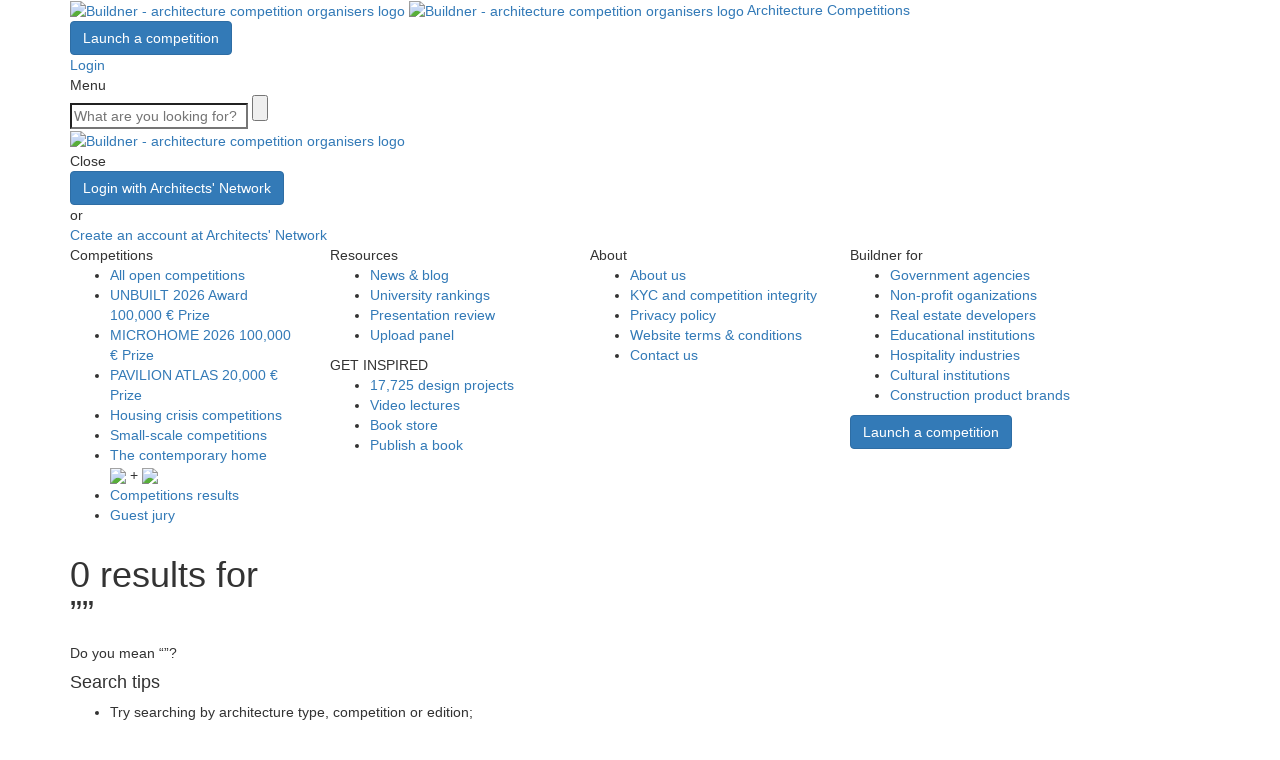

--- FILE ---
content_type: text/html; charset=UTF-8
request_url: https://architecturecompetitions.com/search/
body_size: 12422
content:
<!DOCTYPE html>
<html lang="en">
    <head>
        <meta charset="utf-8">
        <meta http-equiv="X-UA-Compatible" content="IE=edge">
        <meta name="viewport" content="width=device-width, initial-scale=1">
        <meta name="description" CONTENT="Creative and innovative architecture competitions for architects and enthusiasts worldwide">
        <meta name="Keywords" CONTENT="Buildner architecture competitions, architecture competitions, architectural competitions, architecture contests, architectural contests, competitions architectural, student architecture competitions, free architecture competitions, open architecture competitions, hmmd, hmmd architecture competitions, homemade architecture competitions, architecture, moscow architecture competition, bangkok architecture competition, architecture design competitions, architecture competitions 2014, architecture competitions 2015,">
        <meta name="author" content="Buildner">

                    <meta NAME="ROBOTS" CONTENT="INDEX, FOLLOW">
        
        
        <link rel="apple-touch-icon" sizes="180x180" href="/apple-touch-icon.png">
        <link rel="icon" type="image/png" sizes="32x32" href="/favicon-32x32.png">
        <link rel="icon" type="image/png" sizes="16x16" href="/favicon-16x16.png">
        <link rel="manifest" href="/site.webmanifest">

        <title>Architecture Competitions and Awards //  Organised by Buildner</title>

        <meta name="p:domain_verify" content="3962b56c37403daeadf069f28550020d"/>
        <meta name="google-site-verification" content="7s_f6Nn6EzMwtTaNk_WNHnlQ-iLIK0P6ih-8mlu40rw" />

                <meta property="fb:app_id" content="1425479474165516">
                                                                            <meta property="og:image" content="https://architecturecompetitions.com/assets/web/img/default-fb.jpg">
                                                                                    <meta property="og:title" content="Architecture Competitions // Organised by Buildner">
                                                                                    <meta property="og:type" content="article">
                                                                                    <meta property="og:description" content="Buildner international architecture competition organisers">
                                    
        <link rel="stylesheet" href="https://maxcdn.bootstrapcdn.com/bootstrap/3.3.5/css/bootstrap.min.css">

        
        
        	<link type="text/css" rel="stylesheet" href="https://architecturecompetitions.com/assets/web/css/semantic-custom.css?1769098872" />
	<link type="text/css" rel="stylesheet" href="https://architecturecompetitions.com/assets/web/css/intlTelInput.min.css?1769098872" />
	<link type="text/css" rel="stylesheet" href="https://architecturecompetitions.com/assets/web/css/style_v3.css?1769098872" />
	<link type="text/css" rel="stylesheet" href="https://architecturecompetitions.com/assets/web/css/custom_v3.css?1769098872" />

        <!-- HTML5 shim and Respond.js for IE8 support of HTML5 elements and media queries -->
        <!--[if lt IE 9]>
        	<script type="text/javascript" src="//oss.maxcdn.com/html5shiv/3.7.2/html5shiv.min.js"></script>
	<script type="text/javascript" src="//oss.maxcdn.com/respond/1.4.2/respond.min.js"></script>
        <![endif]-->

                            <meta property="og:url" content="https://architecturecompetitions.com/search/">
        
        
        <script type="text/javascript">
        var objs = [],
            config = {
                current_url : 'https://architecturecompetitions.com/search/',
                ajax : 'https://architecturecompetitions.com/ajax/index',
                base_url : 'https://architecturecompetitions.com/',
                time: 1769098872,
                currentSeconds: 1769098872,
                date: '2026-01-22 16:21:12',
                uri : [
                    'search'
                ],
                ip : '3.133.92.119',
                comp_cat : null,
                disable_payout : null,
                cardId: null,
                disable_monei_reg: false
            };

            

            var braintree_public_key = null;

            
            
        </script>
        	<script type="text/javascript" src="https://architecturecompetitions.com/assets/web/js/md5.js?1769098872"></script>
	<script type="text/javascript" src="//ajax.googleapis.com/ajax/libs/jquery/1.11.3/jquery.min.js"></script>
	<script type="text/javascript" src="https://architecturecompetitions.com/assets/web/js/semantic-custom.js?1769098872"></script>
	<script type="text/javascript" src="https://architecturecompetitions.com/assets/web/js/bootstrap.min.js?1769098872"></script>
	<script type="text/javascript" src="https://architecturecompetitions.com/assets/web/js/ie10-viewport-bug-workaround.js?1769098872"></script>
	<script type="text/javascript" src="https://architecturecompetitions.com/assets/web/js/jquery.retina.min.js?1769098872"></script>
	<script type="text/javascript" src="https://architecturecompetitions.com/assets/web/js/classie.js?1769098872"></script>
	<script type="text/javascript" src="https://architecturecompetitions.com/assets/web/js/sys.js?1769098872"></script>
	<script type="text/javascript" src="https://architecturecompetitions.com/assets/web/js/pages/main.js?1769098872"></script>
	<script type="text/javascript" src="https://architecturecompetitions.com/assets/web/js/custom.js?1769098872"></script>
	<script type="text/javascript" src="https://architecturecompetitions.com/assets/web/js/pages/comploader.js?1769098872"></script>
                
        <script type="text/javascript">
            var country_code = null,
                countries = {"AF":"Afghanistan","AX":"Aland Islands","AL":"Albania","DZ":"Algeria","WS":"Samoa","AD":"Andorra","AO":"Angola","AI":"Anguilla","AQ":"Antarctica","AG":"Barbuda","AR":"Argentina","AM":"Armenia","AW":"Aruba","AU":"Australia","AT":"Austria","AZ":"Azerbaijan","BS":"Bahamas","BH":"Bahrain","BD":"Bangladesh","BB":"Barbados","BY":"Belarus","BE":"Belgium","BZ":"Belize","BJ":"Benin","BM":"Bermuda","BT":"Bhutan","BO":"Bolivia","BA":"Bosnia and Herzegovina","BW":"Botswana","BV":"Bouvet Island","BR":"Brazil","BN":"Brunei Darussalam","BG":"Bulgaria","BF":"Burkina Faso","BI":"Burundi","TC":"Turks Islands","KH":"Cambodia","CM":"Cameroon","CA":"Canada","CV":"Cape Verde","KY":"Cayman Islands","CF":"Central African Republic","TD":"Chad","CL":"Chile","CN":"China","CX":"Christmas Island","CC":"Cocos (Keeling) Islands","CO":"Colombia","KM":"Comoros","CG":"Congo","CD":"Congo, Democratic Republic of the","CK":"Cook Islands","CR":"Costa Rica","CI":"Cote d\u0027Ivoire","HR":"Croatia","CU":"Cuba","CW":"Cura\u00e7ao","CY":"Cyprus","CZ":"Czech Republic","DK":"Denmark","DJ":"Djibouti","DM":"Dominica","DO":"Dominican Republic","EC":"Ecuador","EG":"Egypt","SV":"El Salvador","GN":"Guinea","ER":"Eritrea","EE":"Estonia","ET":"Ethiopia","FK":"Falkland Islands (Malvinas)","FO":"Faroe Islands","FJ":"Fiji","FI":"Finland","FR":"France","GF":"French Guiana","PF":"French Polynesia","TF":"French Southern Territories","WF":"Wallis","GA":"Gabon","GM":"Gambia","GE":"Georgia","DE":"Germany","GH":"Ghana","GI":"Gibraltar","GR":"Greece","GL":"Greenland","GD":"Grenada","GP":"Guadeloupe","GU":"Guam","GT":"Guatemala","GG":"Guernsey","GW":"Guinea-Bissau","GY":"Guyana","HT":"Haiti","HM":"McDonald Islands","VA":"Vatican City State","HN":"Honduras","HK":"Hong Kong","HU":"Hungary","IS":"Iceland","IN":"India","ID":"Indonesia","IR":"Iran","IQ":"Iraq","IE":"Ireland","IM":"Isle of Man","IL":"Israel","IT":"Italy","JM":"Jamaica","SJ":"Svalbard","JP":"Japan","JE":"Jersey","JO":"Jordan","KZ":"Kazakhstan","KE":"Kenya","KI":"Kiribati","XK":"Kosovo","KW":"Kuwait","KG":"Kyrgyzstan","LA":"Lao","LV":"Latvia","LB":"Lebanon","LS":"Lesotho","LR":"Liberia","LY":"Libya","LI":"Liechtenstein","LT":"Lithuania","LU":"Luxembourg","MO":"Macao","MK":"Macedonia","MG":"Madagascar","MW":"Malawi","MY":"Malaysia","MV":"Maldives","ML":"Mali","MT":"Malta","MH":"Marshall Islands","MQ":"Martinique","MR":"Mauritania","MU":"Mauritius","YT":"Mayotte","MX":"Mexico","FM":"Micronesia","PM":"Saint Pierre","MD":"Moldova","MC":"Monaco","MN":"Mongolia","ME":"Montenegro","MS":"Montserrat","MA":"Morocco","MZ":"Mozambique","MM":"Myanmar","NA":"Namibia","NR":"Nauru","NP":"Nepal","NL":"Netherlands","AN":"Netherlands Antilles","KN":"Saint Kitts","NC":"New Caledonia","NZ":"New Zealand","NI":"Nicaragua","NE":"Niger","NG":"Nigeria","NU":"Niue","NF":"Norfolk Island","KP":"North Korea","MP":"Northern Mariana Islands","NO":"Norway","OM":"Oman","PK":"Pakistan","PW":"Palau","PS":"Palestinian Territory, Occupied","PA":"Panama","PG":"Papua New Guinea","PY":"Paraguay","PE":"Peru","PH":"Philippines","PN":"Pitcairn","PL":"Poland","PT":"Portugal","ST":"Sao Tome","PR":"Puerto Rico","QA":"Qatar","RE":"Reunion","RO":"Romania","RU":"Russian Federation","RW":"Rwanda","BL":"Saint Barthelemy","SH":"Saint Helena","LC":"Saint Lucia","MF":"Saint Martin (French part)","VC":"The Grenadines","SM":"San Marino","SA":"Saudi Arabia","SN":"Senegal","RS":"Serbia","SC":"Seychelles","SL":"Sierra Leone","SG":"Singapore","SX":"Sint Maarten (Dutch part)","SK":"Slovakia","SI":"Slovenia","SB":"Solomon Islands","SO":"Somalia","ZA":"South Africa","KR":"South Korea","GS":"South Sandwich Islands","SS":"South Sudan","ES":"Spain","LK":"Sri Lanka","SD":"Sudan","SR":"Suriname","SZ":"Swaziland","SE":"Sweden","CH":"Switzerland","SY":"Syrian Arab Republic","TW":"Taiwan","TJ":"Tajikistan","TZ":"Tanzania","TH":"Thailand","TL":"Timor-Leste","TT":"Trinidad","TG":"Togo","TK":"Tokelau","TO":"Tonga","TN":"Tunisia","TR":"Turkey","TM":"Turkmenistan","TV":"Tuvalu","UG":"Uganda","UA":"Ukraine","AE":"United Arab Emirates","GB":"United Kingdom","US":"United States","UY":"Uruguay","UM":"US Minor Outlying Islands","UZ":"Uzbekistan","VU":"Vanuatu","VE":"Venezuela","VN":"Vietnam","VG":"Virgin Islands (British)","VI":"Virgin Islands (US)","EH":"Western Sahara","YE":"Yemen","ZM":"Zambia","ZW":"Zimbabwe"},
                currentCountry = sys.getCookie('country');


            $(function()
            {
                sys.init();
            });
        </script>


        <!-- Hotjar Tracking Code for https://architecturecompetitions.com -->
        <script>
            (function(h,o,t,j,a,r){
                h.hj=h.hj||function(){(h.hj.q=h.hj.q||[]).push(arguments)};
                h._hjSettings={hjid:3590844,hjsv:6};
                a=o.getElementsByTagName('head')[0];
                r=o.createElement('script');r.async=1;
                r.src=t+h._hjSettings.hjid+j+h._hjSettings.hjsv;
                a.appendChild(r);
            })(window,document,'https://static.hotjar.com/c/hotjar-','.js?sv=');
        </script>


        <!-- Google Tag Manager -->
        <script data-cookieconsent="ignore" async src="https://www.googletagmanager.com/gtag/js?id=G-9W85SXWE8M"></script>
        <script>
            window.dataLayer = window.dataLayer || [];
            function gtag(){dataLayer.push(arguments);}
            gtag("js", new Date());
            gtag("config", "G-9W85SXWE8M");
        </script>
        <!-- End Google Tag Manager -->

        <!-- Facebook Pixel Code -->
        <script>
            !function(f,b,e,v,n,t,s)
            {if(f.fbq)return;n=f.fbq=function(){n.callMethod?
                n.callMethod.apply(n,arguments):n.queue.push(arguments)};
                if(!f._fbq)f._fbq=n;n.push=n;n.loaded=!0;n.version='2.0';
                n.queue=[];t=b.createElement(e);t.async=!0;
                t.src=v;s=b.getElementsByTagName(e)[0];
                s.parentNode.insertBefore(t,s)}(window,document,'script',
                'https://connect.facebook.net/en_US/fbevents.js');;

                        fbq('consent', 'revoke');
            
            
            
            fbq('init', '1419380431745926');
            fbq('track', 'PageView');
        </script>
        <!-- End Facebook Pixel Code -->

        <style>
                            .tmp-elem{
                    display:none;
                }
                    </style>
        

        <script>
            const mo = new MutationObserver(() => {
                const $ifr = $('.modal-video iframe');
                if (!$ifr.length) return;

                let src = $ifr.attr('src')
                    .replace('cc_load_policy=1', 'cc_load_policy=0');

                if (!src || src.includes('cb=')) return;

                // nodrošinām pareizu query
                const join = src.includes('?') ? '&' : '?';

                src += join + '&cb=' + Date.now();

                $ifr
                    .attr('referrerpolicy', 'strict-origin-when-cross-origin')
                    .attr('src', src);
            });

            mo.observe(document.documentElement, {
                childList: true,
                subtree: true
            });

        </script>

    </head>

    <body class="header-large-space" >
        
        <div id="fb-root"></div>
        <script>(function(d, s, id) {
            var js, fjs = d.getElementsByTagName(s)[0];
            if (d.getElementById(id)) return;
            js = d.createElement(s); js.id = id;
            js.src = "//connect.facebook.net/en_US/sdk.js#xfbml=1&version=v2.8";
            fjs.parentNode.insertBefore(js, fjs);
            }(document, 'script', 'facebook-jssdk'));
        </script>

        <header class="header dark large ">
    <section id="header" class="">
    <div class="container">
        <nav class="navigation  d-flex justify-content-between align-items-center">
            <div class="nav-left d-flex align-items-center">
                                    <a href="https://architecturecompetitions.com/" title="Buildner - architecture competition organisers logo" class="logo">
                        <img alt="Buildner - architecture competition organisers logo" class="sub-not-active" src="https://architecturecompetitions.com/assets/web/img//v3/buildner-logo.svg?1769098872" />                        <img alt="Buildner - architecture competition organisers logo" class="scroll-logo-active" src="https://architecturecompetitions.com/assets/web/img//v3/buildner-fixed-logo.svg?1769098872" />                    </a>

                                            <a href="/?open-competitions" class="hidden-xs hidden-sm btn-link medium  dark  open-competitions-btn">Architecture Competitions</a>
                                                                    </div>

                            <div class="nav-right d-flex">
                                            <a href="https://architecturecompetitions.com/launch-architecture-competition" class="hidden-xs hidden-sm btn btn-primary dark medium">Launch a competition</a>
                    
                    <div class="actions d-flex align-items-center">
                        <div class="icon-item search-icon"></div>

                                                    <a href="https://architecturecompetitions.com/login" class="icon-item login-icon">Login</a>
                        
                        <div class="icon-item dark main-menu-icon">Menu</div>
                    </div>
                    <div class="search-field ">
                        <form action="https://architecturecompetitions.com/search" method="get">
                            <input class="sb-search-input" placeholder="What are you looking for?" type="search" value="" name="keyword" id="search">
                            <input class="sb-search-submit" type="submit" value="">
                            <div class="close-search"></div>
                        </form>
                    </div>
                </div>
                    </nav>
    </div>
</section>

    
    
    <div class="menu">
    <div class="container">
        <nav class="navigation d-flex justify-content-between align-items-center">
            <div class="nav-left d-flex align-items-center">
                <a href="https://architecturecompetitions.com/" title="Buildner - architecture competition organisers logo" class="logo">
                    <img alt="Buildner - architecture competition organisers logo" class="sub-active" src="https://architecturecompetitions.com/assets/web/img//v3/buildner-white-logo.svg?1769098872" />                </a>
            </div>
            <div class="nav-right d-flex">
                <div class="actions d-flex align-items-center">
                    <div class="close-menu">Close</div>
                </div>
            </div>
        </nav>
    </div>

    <div class="container links">
        <div class="row">
            <div class="item col-xs-12">
                                    <div class="menu-login-area d-flex">
                        <a href="https://architecturecompetitions.com/login" class="btn btn-primary light medium">Login with Architects' Network</a>
                        <div class="or"><span>or</span></div>
                        <a href="https://an.pro" class="btn-link secondary create-link">Create an account at Architects' Network</a>
                    </div>
                            </div>
        </div>

        <div class="row">
            <div class="col-xs-12 col-sm-7 col-md-8">
                <div class="row">
                    <div class="item col-xs-12 col-sm-4 col-md-4">
                        <div class="cap cap-base">Competitions</div>
                        <ul>
                            <li><a href="/?open-competitions" class="btn-link secondary open-competitions-btn">All open competitions</a></li>



                                                            <li>
                                    <a href="https://architecturecompetitions.com/unbuilt2026/" class="btn-link secondary">UNBUILT 2026 Award <span class="smaller">100,000 € Prize</span></a>
                                                                    </li>
                            
                            <li><a href="https://architecturecompetitions.com/microhome2026" class="btn-link secondary">MICROHOME 2026 <span class="smaller">100,000 € Prize</span></a></li>

                            <li><a href="https://architecturecompetitions.com/pavilionatlas" class="btn-link secondary">PAVILION ATLAS <span class="smaller">20,000 € Prize</span></a></li>

                                                                                    <li><a href="https://architecturecompetitions.com/housing-crisis" class="btn-link secondary">Housing crisis competitions</a></li>
                            <li><a href="https://architecturecompetitions.com/small-scale-architecture" class="btn-link secondary">Small-scale competitions</a></li>
                            <li>
                                <a href="https://architecturecompetitions.com/archdaily" class="btn-link secondary">The contemporary home</a>
                                <div class="logos d-flex align-items-center">
                                    <img src="/assets/web/img/v3/demo/Partners-logo.svg">
                                    <span>+</span>
                                    <img src="/assets/web/img/v3/demo/archdaily-logo.svg">
                                </div>
                            </li>
                            <!--
                            <li><a href="https://architecturecompetitions.com/architecture-portfolio-competitions" class="btn-link secondary">Portfolio competitions</a></li>
                            -->
                            <li><a href="https://architecturecompetitions.com/results" class="btn-link secondary">Competitions results</a></li>
                            <li><a href="https://architecturecompetitions.com/guest-jury" class="btn-link secondary">Guest jury</a></li>
                        </ul>
                    </div>
                    <div class="item col-xs-12 col-sm-4 col-md-4">
                        <div class="cap cap-base">Resources</div>
                        <ul>
                            <li><a href="/news" class="btn-link secondary">News & blog</a></li>
                            <li><a href="https://architecturecompetitions.com/architecture-university-rankings" class="btn-link secondary">University rankings</a></li>
                                                        <li><a href="https://architecturecompetitions.com/reviews" class="btn-link secondary">Presentation review</a></li>
                            <li><a href="/profile" class="btn-link secondary">Upload panel</a></li>
                        </ul>

                        <div class="cap cap-base">GET INSPIRED</div>
                        <ul>
                            <li><a href="https://architecturecompetitions.com/architecture-projects" class="btn-link secondary">17,725 design projects</a></li>
                            <li><a href="https://architecturecompetitions.com/architects-sugar-videos" class="btn-link secondary">Video lectures</a></li>
                            <li><a href="https://architecturecompetitions.com/architecture-books" class="btn-link secondary">Book store</a></li>
                            <li><a href="https://architecturecompetitions.com/publishing" class="btn-link secondary">Publish a book</a></li>
                        </ul>
                    </div>
                    <div class="item col-xs-12 col-sm-4 col-md-4">
                        <div class="cap cap-base">About</div>
                        <ul>
                            <li><a href="https://architecturecompetitions.com/about" class="btn-link secondary">About us</a></li>
                            <li><a href="https://architecturecompetitions.com/buildner-and-architectureinfo" class="btn-link secondary">KYC and competition integrity</a></li>
                            <li><a href="https://architecturecompetitions.com/privacy-policy" class="btn-link secondary">Privacy policy</a></li>
                            <li><a href="https://architecturecompetitions.com/legal-notices" class="btn-link secondary">Website terms & conditions</a></li>
                            <li><a href="https://architecturecompetitions.com/contact-us" class="btn-link secondary">Contact us</a></li>
                        </ul>
                    </div>
                </div>
            </div>

            <div class="col-xs-12 col-sm-5 col-md-4">
                <div class="border-left">
                    <div class="cap cap-base">Buildner for</div>
                    <ul>
                        <li><a href="https://architecturecompetitions.com/government" class="btn-link secondary">Government agencies</a></li>
                        <li><a href="https://architecturecompetitions.com/non-profit" class="btn-link secondary">Non-profit oganizations</a></li>
                        <li><a href="https://architecturecompetitions.com/real-estate" class="btn-link secondary">Real estate developers</a></li>
                        <li><a href="https://architecturecompetitions.com/educational" class="btn-link secondary">Educational institutions</a></li>
                        <li><a href="https://architecturecompetitions.com/hospitality" class="btn-link secondary">Hospitality industries</a></li>
                        <li><a href="https://architecturecompetitions.com/culture" class="btn-link secondary">Cultural institutions</a></li>
                        <li><a href="https://architecturecompetitions.com/brands" class="btn-link secondary">Construction product brands</a></li>
                    </ul>

                    <a href="https://architecturecompetitions.com/launch-architecture-competition" class="btn btn-primary light medium">Launch a competition</a>

                    <div class="social-links d-flex align-items-center">
                        <a href="https://www.linkedin.com/company/bee-breeders-architecture-competition-organisers" target="_blank" class="soc-icon in-icon" title="Linkedin"></a>
<a href="https://www.instagram.com/architecturecompetitions/" target="_blank" class="soc-icon ig-icon" title="Instagram"></a>
<a href="https://www.facebook.com/bbcompetitions/" target="_blank" class="soc-icon fb-icon" title="Facebook"></a>
<a href="https://www.youtube.com/channel/UCL0m20dtJQPgoEjOsDkwSgw/videos" target="_blank" class="soc-icon yt-icon" title="Youtube"></a>
<a href="https://www.pinterest.com/bbcompetitions/" target="_blank" class="soc-icon pinterest-icon" title="Pinterest"></a>
<a href="https://www.threads.net/@architecturecompetitions" target="_blank" class="soc-icon threads-icon" title="Threads"></a>
<a href="https://buildner.bsky.social" target="_blank" class="soc-icon bluesky-icon" title="Bluesky"></a>                    </div>
                </div>
            </div>
        </div>
    </div>
</div>
</header>

<script type="text/javascript">
$(document).ready(function() {
    if (jQuery().sticky) {
        $(window).scroll(function() {
            var width = $(window).width();

            if (width <= 767) {
                var topSpacing = 0;
                var bottomSpacing = $('.footer').height();

                if ($('#header').hasClass('small-menu')) {
                    if ($('#header').hasClass('sticky')) {
                        topSpacing = 56;
                    } else {
                        topSpacing = 0;
                    }
                } else {
                    if ($('#header').hasClass('sticky')) {
                        topSpacing = 74;
                    } else {
                        topSpacing = 0;
                    }
                }

                $(".is-sticky-account-menu").sticky({
                    topSpacing: topSpacing,
                    bottomSpacing: bottomSpacing
                });
            } else {
                if ($('#header').hasClass('small-menu')) {
                    var bottomSpacing = 670;
                    var topSpacing = 80;

                    if ($('.footer .subscribe-wrapper').length > 0) {
                        bottomSpacing = 1160;
                    }

                    $(".is-sticky-account-menu").sticky({
                        topSpacing: topSpacing,
                        bottomSpacing: bottomSpacing
                    });
                } else {
                    var topSpacing = 128;

                    $(".is-sticky-account-menu").sticky({
                        topSpacing: topSpacing
                    });
                }
            }
        });
    }
    loadBasicStats(['assessment']);
});
</script>

<main>
    <section class="intro">
        <div class="container">
            <div class="bottom-border">
                <h1 class="title">0 results for <br/>””</h1>
            </div>
        </div>
    </section>

    <section class="search-results">
        <div class="container">
            <div class="wrapper">
            		            	<p class="search-help-typo p-reg-lg">Do you mean “<a href="#"></a>”?</p>
                    <div class="search-tips">
                        <h4>Search tips</h4>
                        <ul>
                            <li>Try searching by architecture type, competition or edition;</li>
                            <li>Check spelling;</li>
                            <li>Broaden your search by fewer or more general words;</li>
                            <li>You can also search in <a href="#">architecture competitions</a>.</li>
                        </ul>
                    </div>
                    <div class="search-by">
                        <h4>Search by category</h4>
                        <div class="list">
                            <a href="#">Architecture competitions</a>
                            <a href="#">News & blow</a>
                            <a href="#">Book store</a>
                            <a href="#">University rankings</a>
                            <a href="#">Upload panel</a>
                        </div>
                    </div>
                    <div class="search-help">
                        <h4>Need help?</h4>
                        <a href="#" class="btn btn-secondary dark medium btn-envelope" data-toggle="modal" data-target="#contact-form-modal">Contact us for more questions</a>
                    </div>
	                        </div>
        </div>
    </section>
</main>

<div class="modal fade" id="contact-form-modal" tabindex="-1" role="dialog" aria-labelledby="contact-form-modal">
    <div class="modal-dialog" role="document">
        <div class="modal-content">
            <div class="modal-header">
                <button type="button" class="close" data-dismiss="modal" aria-label="Close"></button>
                <h4 class="modal-title" id="myModalLabel">Contact us</h4>
            </div>
            <div class="modal-body">
                <form>
                                        <div class="form-group">
                        <label for="question">Your question</label>
                        <textarea class="form-control" rows="3" name="question" placeholder="Type your question here"></textarea>
                    </div>
                    <div class="form-group">
                        <label for="name">Your name</label>
                        <input type="text" class="form-control" name="fullname" id="name" placeholder="Enter your name">
                    </div>
                    <div class="form-group">
                        <label for="email">E-mail</label>
                        <input type="email" name="email" class="form-control" id="email" placeholder="Enter your e-mail">
                    </div>

                    <div class="form-group code-container hide">
                        <label for="code">Enter the characters seen in the image</label>
                        <div class="cpt-group-content">
                            <div class="form-group form-group-input">
                                <input type="text" class="form-control" name="security_question" id="code" placeholder="Code">
                            </div>
                            <div class="form-group code-box">
                                <div class="img-bg">
                                    <img id="captcha-img" src="https://architecturecompetitions.com/captcha" alt="" />                                    <a href="#" class="reload-btn"></a>
                                </div>
                            </div>
                        </div>
                    </div>

                    <div class="form-footer form-group">
                        <div class="form-check d-flex">
                            <label>
                                <input id="check3" type="checkbox" name="website_privacy"  value="1">
                                I agree to the website’s <a href="https://architecturecompetitions.com/privacy-policy" class="btn-link medium dark" target="_blank">Privacy Policy</a>
                                <span class="checkmark"></span>
                            </label>
                        </div>
                    </div>

                    <input type="hidden" name="content_page" value="Search results">
                    <button type="submit" class="btn btn-primary dark large actionBtn" data-action="submitContentContactForm">Send</button>
                </form>
            </div>
        </div>
    </div>
</div>

        <section class="media-partners">
    <div class="container">
        <div class="wrapper">
            <h2 class="section-title">Media, partners and clients</h2>

            <div class="img-list">
                <div class="large-spaces">
                    <div class="img-item"><a href="https://architecturecompetitions.com/denverhousing/" target="_blank"><img loading="lazy" src="https://architecturecompetitions.com/assets/web/img/v3/partners/trust-us/AIA.svg?1769098872" alt="" /></a></div>
                    <div class="img-item"><img src="https://architecturecompetitions.com/assets/web/img/v3/partners/trust-us/australian-institute.svg?1769098872" alt="" /></div>
                    <div class="img-item"><a href="https://architecturecompetitions.com/kharkivhousingchallenge/" target="_blank"><img loading="lazy" src="https://architecturecompetitions.com/assets/web/img/v3/partners/trust-us/norman-foster-foundation.svg?1769098872" alt="" /></a></div>
                    <div class="img-item"><a href="https://architecturecompetitions.com/kharkivhousingchallenge/" target="_blank"><img loading="lazy" src="https://architecturecompetitions.com/assets/web/img/v3/partners/trust-us/united-nations.svg?1769098872" alt="" /></a></div>
                </div>

                <div class="small-spaces">
                    <div class="img-item"><a href="https://architecturecompetitions.com/kharkivhousingchallenge" target="_blank"><img loading="lazy" src="https://architecturecompetitions.com/assets/web/img/v3/partners/trust-us/arup.svg?1769098872" alt="" /></a></div>
                    <div class="img-item"><a href="https://architecturecompetitions.com/dubai-partnership" target="_blank"><img loading="lazy" src="https://architecturecompetitions.com/assets/web/img/v3/partners/trust-us/government-of-dubai.svg?1769098872" alt="" /></a></div>
                    <div class="img-item"><img loading="lazy" src="https://architecturecompetitions.com/assets/web/img/v3/partners/trust-us/wwf.svg?1769098872" alt="" /></div>
                    <div class="img-item"><a href="https://architecturecompetitions.com/kingspan-partnership" target="_blank"><img loading="lazy" src="https://architecturecompetitions.com/assets/web/img/v3/partners/trust-us/kingspan.svg?1769098872" alt="" /></a></div>
                    <div class="img-item"><img loading="lazy" src="https://architecturecompetitions.com/assets/web/img/v3/partners/trust-us/sm-prime.svg?1769098872" alt="" /></div>
                    <div class="img-item"><img loading="lazy" src="https://architecturecompetitions.com/assets/web/img/v3/partners/trust-us/gaudi.svg?1769098872" alt="" /></div>
                </div>

                <div class="small-spaces">
                    <div class="img-item"><a href="https://architecturecompetitions.com/archdaily" target="_blank"><img loading="lazy" style="max-width: 81px;" src="https://architecturecompetitions.com/assets/web/img/v3/partners/trust-us/archdaily.png?1769098872" alt="" /></a></div>
                    <div class="img-item"><img loading="lazy" style="max-width: 84px;" src="https://architecturecompetitions.com/assets/web/img/v3/partners/trust-us/cnn.png?1769098872" alt="" /></div>
                    <div class="img-item"><img loading="lazy" style="max-width: 86px;" src="https://architecturecompetitions.com/assets/web/img/v3/partners/trust-us/dezeen.png?1769098872" alt="" /></div>
                    <div class="img-item"><img loading="lazy" style="max-width: 135px;" src="https://architecturecompetitions.com/assets/web/img/v3/partners/trust-us/detail.png?1769098872" alt="" /></div>
                    <div class="img-item"><img loading="lazy" style="max-width: 188px;" src="https://architecturecompetitions.com/assets/web/img/v3/partners/trust-us/designboom.png?1769098872" alt="" /></div>
                </div>
            </div>  

                    </div>
    </div>
</section>

                <footer class="footer">
    <div class="container">
                
<section class="subscribe-wrapper " style="">
    
    <div class="row">
        
        <div class="col-xs-12 col-sm-7 col-md-7 ">
            <section class="subscribe">
                <h2 class="section-title" style="">Be the first to know when new competitions are launched</h2>
                <form class="website-privacy-holder" action="https://architecturecompetitions.com/search" accept-charset="utf-8" method="post">                    <div class="form-group">
                        <label for="email">Subscribe to Buildner's newsletter</label>
                        <div class="d-flex">
                            <div class="envelope-element">
                                <span class="icon"></span>
                                <input type="email" class="form-control" name="email" id="email" placeholder="Enter your email" data-action="subscribeEmailEnter">
                            </div>
                            <input type="submit" class="btn btn-primary light large actionBtn" data-action="subscribeEmail" value="Subscribe">
                        </div>
                    </div>
                    <div class="form-check d-flex website-privacy">
                        <label>
                            <input type="checkbox" name="website_privacy" value="1">
                            I agree to website's <a href="https://architecturecompetitions.com/privacy-policy" class="btn-link medium light" target="_blank">Privacy & Cookie policy</a>
                            <span class="checkmark light-border"></span>
                        </label>
                    </div>
                </form>            </section>
        </div>
    </div>
</section>
        
        
        
        
        <section class="logo-social-links ">
    <div class="row">
        <div class="col-xs-12 col-sm-5 col-md-5">
            <img src="/assets/web/img/v3/buildner-white-logo.svg" alt="">
        </div>
        <div class="col-xs-12 col-sm-7 col-md-7">
                            <div class="social-links d-flex align-items-center ">
                    <a href="https://www.linkedin.com/company/bee-breeders-architecture-competition-organisers" target="_blank" class="soc-icon in-icon" title="Linkedin"></a>
<a href="https://www.instagram.com/architecturecompetitions/" target="_blank" class="soc-icon ig-icon" title="Instagram"></a>
<a href="https://www.facebook.com/bbcompetitions/" target="_blank" class="soc-icon fb-icon" title="Facebook"></a>
<a href="https://www.youtube.com/channel/UCL0m20dtJQPgoEjOsDkwSgw/videos" target="_blank" class="soc-icon yt-icon" title="Youtube"></a>
<a href="https://www.pinterest.com/bbcompetitions/" target="_blank" class="soc-icon pinterest-icon" title="Pinterest"></a>
<a href="https://www.threads.net/@architecturecompetitions" target="_blank" class="soc-icon threads-icon" title="Threads"></a>
<a href="https://buildner.bsky.social" target="_blank" class="soc-icon bluesky-icon" title="Bluesky"></a>                </div>
                    </div>
    </div>
</section>
                <section class="footer-links flex row">
            <div class="col-xs-12 col-sm-12 col-md-3 launch-comp">
                <h5>Do you have a competition<br/> idea of your own?</h5>
                <a href="https://architecturecompetitions.com/launch-architecture-competition" class="btn btn-primary light medium">Launch a competition</a>
            </div>
            <div class="links links-cols col-xs-12 col-sm-12 col-md-9">
                <div class="row flex flex-sm">
                    <div class="item col-xs-12 col-sm-3 col-md-3 flex flex-sm">
                        <div class="border">
                            <div class="cap cap-xs">Buildner for</div>
                            <ul>
                                <li><a href="https://architecturecompetitions.com/government" class="btn-link secondary">Government agencies</a></li>
                                <li><a href="https://architecturecompetitions.com/non-profit" class="btn-link secondary">Non-profit oganizations</a></li>
                                <li><a href="https://architecturecompetitions.com/real-estate" class="btn-link secondary">Real estate developers</a></li>
                                <li><a href="https://architecturecompetitions.com/educational" class="btn-link secondary">Educational institutions</a></li>
                                <li><a href="https://architecturecompetitions.com/hospitality" class="btn-link secondary">Hospitality industries</a></li>
                                <li><a href="https://architecturecompetitions.com/culture" class="btn-link secondary">Cultural institutions</a></li>
                                <li><a href="https://architecturecompetitions.com/brands" class="btn-link secondary">Construction product brands</a></li>
                            </ul>
                        </div>
                    </div>

                    <div class="item col-xs-12 col-sm-3 col-md-3">
                        <div class="cap cap-xs">Competitions</div>
                        <ul>
                            <li><a href="/?open-competitions" class="btn-link secondary open-competitions-btn">All open competitions</a></li>


                                                            <li>
                                    <a href="https://architecturecompetitions.com/unbuilt2026/" class="btn-link secondary">UNBUILT 2026 Award <span class="smaller">100,000 € Prize</span></a>
                                                                    </li>
                            

                            <li><a href="https://architecturecompetitions.com/microhome2026" class="btn-link secondary">MICROHOME 2026 <span class="smaller">100,000 € Prize</span></a></li>

                            <li><a href="https://architecturecompetitions.com/pavilionatlas" class="btn-link secondary">PAVILION ATLAS <span class="smaller">20,000 € Prize</span></a></li>

                                                                                    <li><a href="https://architecturecompetitions.com/housing-crisis" class="btn-link secondary">Housing crisis competitions</a></li>
                            <li><a href="https://architecturecompetitions.com/small-scale-architecture" class="btn-link secondary">Small-scale competitions</a></li>
                            <li>
                                <a href="https://architecturecompetitions.com/archdaily" class="btn-link secondary">The contemporary home</a>
                                <div class="logos d-flex align-items-center">
                                    <img src="/assets/web/img/v3/demo/Partners-logo.svg" loading="lazy">
                                    <span>+</span>
                                    <img src="/assets/web/img/v3/demo/archdaily-logo.svg" loading="lazy">
                                </div>
                            </li>
                            <!--
                            <li><a href="https://architecturecompetitions.com/architecture-portfolio-competitions" class="btn-link secondary">Portfolio competitions</a></li>
                            -->
                            <li><a href="https://architecturecompetitions.com/results" class="btn-link secondary">Competitions results</a></li>
                            <li><a href="https://architecturecompetitions.com/guest-jury" class="btn-link secondary">Guest jury</a></li>
                        </ul>
                    </div>

                    <div class="item col-xs-12 col-sm-3 col-md-3">
                        <div class="cap cap-xs">Resources</div>
                        <ul>
                            <li><a href="/news" class="btn-link secondary">News & Blog</a></li>
                            <li><a href="https://architecturecompetitions.com/architecture-university-rankings" class="btn-link secondary">University rankings</a></li>
                                                        <li><a href="https://architecturecompetitions.com/reviews" class="btn-link secondary">Presentation review</a></li>
                            <li><a href="/profile" class="btn-link secondary">Upload panel</a></li>
                        </ul>

                        <div class="cap cap-xs">GET INSPIRED</div>
                        <ul>
                            <li><a href="https://architecturecompetitions.com/architecture-projects" class="btn-link secondary">17,725 design projects</a></li>
                            <li><a href="https://architecturecompetitions.com/architects-sugar-videos" class="btn-link secondary">Video lectures</a></li>
                            <li><a href="https://architecturecompetitions.com/architecture-books" class="btn-link secondary">Book store</a></li>
                            <li><a href="https://architecturecompetitions.com/publishing" class="btn-link secondary">Publish a book</a></li>
                        </ul>
                    </div>

                    <div class="item col-xs-12 col-sm-3 col-md-3">
                        <div class="cap cap-xs">About</div>
                        <ul>
                            <li><a href="https://architecturecompetitions.com/about" class="btn-link secondary">About us</a></li>
                            <li><a href="https://architecturecompetitions.com/buildner-and-architectureinfo" class="btn-link secondary">KYC and competition integrity</a></li>
                            <li><a href="https://architecturecompetitions.com/contact-us" class="btn-link secondary">Contact us</a></li>
                        </ul>
                    </div>
                </div>
            </div>
        </section>
        
        <section class="copyrights d-flex justify-content-between">
            <div class="copyright-text">© BUILDNER – All right reserved</div>

                            <div class="links">
                    <ul class="d-flex">
                        <li><a href="https://architecturecompetitions.com/legal-notices" class="btn-link secondary small">Website terms & conditions</a></li>
                                                <li><a href="https://architecturecompetitions.com/privacy-policy" class="btn-link secondary small">Privacy policy & cookies</a></li>

                        <li><a href="#" class="btn-link secondary small showUbsubscribeView">Unsubscribe from newsletter</a></li>
                        <li>Change country
                            <span class="flag">
                                <img src="/assets/web/img/v3/flags/png/LV.png" class="picked-country-flag" loading="lazy" alt="">
                            </span>
                            <a href="#" data-toggle="modal" data-target="#countryPicker" data-backdrop="static" data-keyboard="false" class="btn-link secondary small picked-country-name">Latvia</a>
                        </li>
                    </ul>
                </div>
                    </section>
    </div>
</footer>

    <div class="cookies-wrapper">
        <div class="container">
            <div class="row">
                <div class="col-xs-12 col-sm-7 col-md-7">
                    <p>This website uses cookies to improve user experience and gather usage statistics.</p>
                    <p>More information is available in our <a href="/privacy-policy" target="_blank">Privacy & Cookie policy</a></p>
                </div>

                <div class="col-xs-12 col-sm-5 col-md-5">
                    <a href="#" class="btn btn-secondary light medium reject-cookie-btn">Reject</a>
                    <a href="#" class="btn btn-primary light medium keep-cookie-btn">Accept</a>
                </div>
            </div>
        </div>
    </div>



<div class="modal invert-color fade buildner-modal dark country-picker-modal" id="countryPicker" tabindex="-1" role="dialog" aria-labelledby="myModalLabel">
    <div class="modal-dialog" role="document">
        <div class="modal-content">
            
            <img src="https://architecturecompetitions.com/assets/web/img//v3/country-picker-map.svg?1769098872" alt="" />
            <h3>Please select your country</h3>

            <form action="">
                <div class="form-group">
                    
                    <div class="ui dropdown selection custom-dropdown language-selection form-control" style="width: 100%;">
                        <input type="hidden" name="country" id="country" value="0">

                        <i class="custom-dropdown-icon"></i>
                        <div class="default text"><span class="location-icon"></span>Select country</div>
                        <div class="menu" id="userCountryPicker">
                            <div class="ui icon search input">
                                <i class="search icon"></i>
                                <input type="text" placeholder="Search">
                            </div>
                      </div>
                    </div>
                </div>

                <div class="form-group">
                    <input type="submit" id="submit-button" data-dismiss="modal" style="width:100%;" value="Confirm" class="btn btn-primary light large">
                </div>
            </form>
        </div>
    </div>
</div>


<script>

    var $cPicker = $('#countryPicker').modal({backdrop: 'static'});
    $cPicker.modal('hide');

    var country_code = null,
        countries_tmp = {"AF":"Afghanistan","AX":"Aland Islands","AL":"Albania","DZ":"Algeria","WS":"Samoa","AD":"Andorra","AO":"Angola","AI":"Anguilla","AQ":"Antarctica","AG":"Barbuda","AR":"Argentina","AM":"Armenia","AW":"Aruba","AU":"Australia","AT":"Austria","AZ":"Azerbaijan","BS":"Bahamas","BH":"Bahrain","BD":"Bangladesh","BB":"Barbados","BY":"Belarus","BE":"Belgium","BZ":"Belize","BJ":"Benin","BM":"Bermuda","BT":"Bhutan","BO":"Bolivia","BA":"Bosnia and Herzegovina","BW":"Botswana","BV":"Bouvet Island","BR":"Brazil","BN":"Brunei Darussalam","BG":"Bulgaria","BF":"Burkina Faso","BI":"Burundi","TC":"Turks Islands","KH":"Cambodia","CM":"Cameroon","CA":"Canada","CV":"Cape Verde","KY":"Cayman Islands","CF":"Central African Republic","TD":"Chad","CL":"Chile","CN":"China","CX":"Christmas Island","CC":"Cocos (Keeling) Islands","CO":"Colombia","KM":"Comoros","CG":"Congo","CD":"Congo, Democratic Republic of the","CK":"Cook Islands","CR":"Costa Rica","CI":"Cote d\u0027Ivoire","HR":"Croatia","CU":"Cuba","CW":"Cura\u00e7ao","CY":"Cyprus","CZ":"Czech Republic","DK":"Denmark","DJ":"Djibouti","DM":"Dominica","DO":"Dominican Republic","EC":"Ecuador","EG":"Egypt","SV":"El Salvador","GN":"Guinea","ER":"Eritrea","EE":"Estonia","ET":"Ethiopia","FK":"Falkland Islands (Malvinas)","FO":"Faroe Islands","FJ":"Fiji","FI":"Finland","FR":"France","GF":"French Guiana","PF":"French Polynesia","TF":"French Southern Territories","WF":"Wallis","GA":"Gabon","GM":"Gambia","GE":"Georgia","DE":"Germany","GH":"Ghana","GI":"Gibraltar","GR":"Greece","GL":"Greenland","GD":"Grenada","GP":"Guadeloupe","GU":"Guam","GT":"Guatemala","GG":"Guernsey","GW":"Guinea-Bissau","GY":"Guyana","HT":"Haiti","HM":"McDonald Islands","VA":"Vatican City State","HN":"Honduras","HK":"Hong Kong","HU":"Hungary","IS":"Iceland","IN":"India","ID":"Indonesia","IR":"Iran","IQ":"Iraq","IE":"Ireland","IM":"Isle of Man","IL":"Israel","IT":"Italy","JM":"Jamaica","SJ":"Svalbard","JP":"Japan","JE":"Jersey","JO":"Jordan","KZ":"Kazakhstan","KE":"Kenya","KI":"Kiribati","XK":"Kosovo","KW":"Kuwait","KG":"Kyrgyzstan","LA":"Lao","LV":"Latvia","LB":"Lebanon","LS":"Lesotho","LR":"Liberia","LY":"Libya","LI":"Liechtenstein","LT":"Lithuania","LU":"Luxembourg","MO":"Macao","MK":"Macedonia","MG":"Madagascar","MW":"Malawi","MY":"Malaysia","MV":"Maldives","ML":"Mali","MT":"Malta","MH":"Marshall Islands","MQ":"Martinique","MR":"Mauritania","MU":"Mauritius","YT":"Mayotte","MX":"Mexico","FM":"Micronesia","PM":"Saint Pierre","MD":"Moldova","MC":"Monaco","MN":"Mongolia","ME":"Montenegro","MS":"Montserrat","MA":"Morocco","MZ":"Mozambique","MM":"Myanmar","NA":"Namibia","NR":"Nauru","NP":"Nepal","NL":"Netherlands","AN":"Netherlands Antilles","KN":"Saint Kitts","NC":"New Caledonia","NZ":"New Zealand","NI":"Nicaragua","NE":"Niger","NG":"Nigeria","NU":"Niue","NF":"Norfolk Island","KP":"North Korea","MP":"Northern Mariana Islands","NO":"Norway","OM":"Oman","PK":"Pakistan","PW":"Palau","PS":"Palestinian Territory, Occupied","PA":"Panama","PG":"Papua New Guinea","PY":"Paraguay","PE":"Peru","PH":"Philippines","PN":"Pitcairn","PL":"Poland","PT":"Portugal","ST":"Sao Tome","PR":"Puerto Rico","QA":"Qatar","RE":"Reunion","RO":"Romania","RU":"Russian Federation","RW":"Rwanda","BL":"Saint Barthelemy","SH":"Saint Helena","LC":"Saint Lucia","MF":"Saint Martin (French part)","VC":"The Grenadines","SM":"San Marino","SA":"Saudi Arabia","SN":"Senegal","RS":"Serbia","SC":"Seychelles","SL":"Sierra Leone","SG":"Singapore","SX":"Sint Maarten (Dutch part)","SK":"Slovakia","SI":"Slovenia","SB":"Solomon Islands","SO":"Somalia","ZA":"South Africa","KR":"South Korea","GS":"South Sandwich Islands","SS":"South Sudan","ES":"Spain","LK":"Sri Lanka","SD":"Sudan","SR":"Suriname","SZ":"Swaziland","SE":"Sweden","CH":"Switzerland","SY":"Syrian Arab Republic","TW":"Taiwan","TJ":"Tajikistan","TZ":"Tanzania","TH":"Thailand","TL":"Timor-Leste","TT":"Trinidad","TG":"Togo","TK":"Tokelau","TO":"Tonga","TN":"Tunisia","TR":"Turkey","TM":"Turkmenistan","TV":"Tuvalu","UG":"Uganda","UA":"Ukraine","AE":"United Arab Emirates","GB":"United Kingdom","US":"United States","UY":"Uruguay","UM":"US Minor Outlying Islands","UZ":"Uzbekistan","VU":"Vanuatu","VE":"Venezuela","VN":"Vietnam","VG":"Virgin Islands (British)","VI":"Virgin Islands (US)","EH":"Western Sahara","YE":"Yemen","ZM":"Zambia","ZW":"Zimbabwe"},
        countries = [],
        currentCountry = '';


    for(k in countries_tmp)
    {
        let disabled = false;
        if(k == 'RU' || k == 'KP' || k == 'IR')
        {
            countries_tmp[k] = countries_tmp[k]+' (temporary banned)';
            disabled = true;
        }

        countries.push({
            code : k,
            name : countries_tmp[k],
            disabled: disabled
        });
    }


    countries.sort(function(a, b) {
        var textA = a.name.toUpperCase();
        var textB = b.name.toUpperCase();
        return (textA < textB) ? -1 : (textA > textB) ? 1 : 0;
    });

    $(function()
    {
        $cPicker.on('show.bs.modal', function (e)
        {
            $("html, body").css({'overflow' : 'hidden'});
        });

        $cPicker.on('hide.bs.modal', function (e)
        {
            $("html, body").css({'overflow' : 'auto'});
        });

        if(currentCountry == -1)
        {
            $cPicker.modal('show');
        }


        function updateCountryByKey(key)
        {
            $("#country-picker-block span").html('');
            if(!countries_tmp[key])
            {
                return false;
            }

            $(".country-list-text").show();
            $(".country-list").hide();

            if($("select[name='country_id']").length > 0)
            {
                $("select[name='country_id'] option[data-code='"+key+"']").prop('selected', true);
            }


            if($("select[name='shipping[country_id]']").length > 0)
            {
                $("select[name='shipping[country_id]'] option[data-code='"+key+"']").prop('selected', true);
            }

            let countryName = countries_tmp[key].replace(' (temporary banned)', '');

            $("#country-picker-block span").html(countryName);

            $(".picked-country-name").text(countryName);
            $(".picked-country-flag").attr('src', '/assets/web/img/v3/flags/png/'+(key.toUpperCase())+'.png');

            if(key == 'RU')
            {
                $("#banned-text").show();
            }
            else
            {
                $("#banned-text").hide();
            }

        }

        for(k in countries)
        {
            let item = '<div class="item" data-value="'+countries[k].code+'"><i class="'+(countries[k].code).toLowerCase()+' flag"></i>'+countries[k].name+'</div>';
            if(countries[k].disabled)
            {
                item = '<div class="item-disabled"><i class="'+(countries[k].code).toLowerCase()+' flag"></i>'+countries[k].name+'</div>';
            }

            $("#userCountryPicker").append(item);
        }

        if(!currentCountry || currentCountry == "" || currentCountry == -1)
        {


            //$.getJSON('//ipinfo.io/' + config.ip, function(data)
            $.getJSON('//ipinfo.io/'+config.ip+'?token=7047b2113223da', function(data)
            {
                //  if(data.country_code) data.country = data.country_code;
                // data.country = 'LV';

                if(data.country)
                {
                    if(data.country != sys.getCookie('country'))
                    {
                        $cPicker.modal('show');
                        //$("#countryPicker").modal('show');
                    }

                    //$("#userCountryPicker").find('option[value="'+data.country+'"]').prop('selected', true);
                    $('#countryPicker #country').val(data.country);

                    //  sys.setCookie('country', data.country);
                    // updateCountryByKey(data.country);

                    //updateData( $("#userCountryPicker").find('option[value="'+data.country+'"]'));
                    //updateData( $("#country"));

                    setTimeout(function() {
                        $('#countryPicker #country').trigger('change');


                        var $fcBlock = $("#footer-country"),
                            flag = '/assets/web/img/v3/flags/png/'+data.country+'.png';
                        $fcBlock.find('.picked-country-flag').attr('src', flag);

                        $fcBlock.find('a').html(
                            $('#countryPicker').find('.language-selection').find('.text').text()
                        );


                    }, 1);
                }
                else
                {
                    sys.setCookie('country', -1);
                    $cPicker.modal('show');
                }
            }).fail(function() {
                $cPicker.modal('show');
            });
        }
        else
        {



            if(currentCountry == -1)
            {
                $("#country-picker-block").hide();
                return false;
            }
            //$("#userCountryPicker").find('option[value="'+currentCountry+'"]').prop('selected', true);
           $('#countryPicker #country').val(currentCountry);

            if($("input[name='country_id']").length > 0)
            {
                $("input[name='country_id']").val($(".item[data-country-code='"+currentCountry.toLocaleLowerCase()+"']").attr('data-value'));
                $("input[name='country_id']").trigger('change');
            }

            if($("input[name='billing[country_id]").length > 0)
            {
                $("input[name='billing[country_id]").val($(".item[data-country-code='"+currentCountry.toLocaleLowerCase()+"']").attr('data-value'));
                $("input[name='billing[country_id]").trigger('change');

            }

            if($("input[name='shipping[country_id]").length > 0)
            {
                $("input[name='shipping[country_id]").val($(".item[data-country-code='"+currentCountry.toLocaleLowerCase()+"']").attr('data-value'));
                $("input[name='shipping[country_id]").trigger('change');
            }

            setTimeout(function() {
                $('#countryPicker #country').trigger('change');
            }, 1);

            updateCountryByKey(currentCountry);

        }

        $("#submit-button").click(function()
        {
            //updateData($("#userCountryPicker"), true);//.trigger('change');
            updateData($("#country"), true);//.trigger('change');
        });

        /*$("body").on('change', '#userCountryPicker', function(r)
        {
            //$("#countryPicker").modal('hide');
            updateData($(this));

        });*/

        function updateData($this, reload)
        {
            if ($this.val() == 0) return false;

            $("#userCountryPicker").blur();
            $("#submit-button").focus();
            sys.setCookie('country', $this.val());

            updateCountryByKey($this.val());

            $.post(config.ajax, {
                countrySession : $this.val()
            }, function(r)
            {


                if(reload)
                {
                    if($(".step-content-two:visible").length == 0)
                    {
                    //    window.location.reload();

                    }

                }

            }, 'json' );
        }



    });
</script>
<div class="modal fade buildner-modal" id="unsubscribe-pop" tabindex="-1" role="dialog" aria-labelledby="myModalLabel">
    <div class="modal-dialog" role="document">
        <div class="modal-content">
            <button type="button" class="closer" data-dismiss="modal" aria-label="Close"><span aria-hidden="true">×</span></button>

            <h3>Please enter your email address to unsubscribe from Buildner newsletters</h3>

            <div class="row">
                <div class="col-xs-12 col-md-8">
                    <div class="form-group">
                        <div class="form-title-wrapper justify-content-between">
                            <label for="email">Email</label>
                        </div>

                        <div class="envelope-element">
                            <span class="icon"></span>
                            <input type="email" class="form-control large" name="email" placeholder="Enter your e-mail">
                        </div>
                    </div>
                </div>

                <div class="col-xs-12 col-md-4">
                    <div class="form-group">
                        <div class="form-title-wrapper d-flex justify-content-between"><label>&nbsp;</label></div>
                        <input type="submit" value="Unsubscribe" class="btn btn-primary dark large actionBtn" data-action="unsubscribeFromAll">
                    </div>
                </div>
                <div class="clearfix"></div>
            </div>
        </div>
    </div>
</div>
        
        <div id="pop-bg" class="pop-elem" onClick="sys.popHide();"></div>

        
        	<script type="text/javascript" src="https://architecturecompetitions.com/assets/web/js/footer.js?1769098872"></script>

        <noscript><img height="1" width="1" style="display:none" src="https://www.facebook.com/tr?id=1419380431745926&ev=PageView&noscript=1"/></noscript>

        <script type="text/x-jqote-template" id="loader-tpl">
            <div class="cssload-thecube">
                <div class="cssload-cube cssload-c1"></div>
                <div class="cssload-cube cssload-c2"></div>
                <div class="cssload-cube cssload-c4"></div>
                <div class="cssload-cube cssload-c3"></div>
                </div>
        </script>

        <script>
            $(function()
            {

                $("form[autocomplete='off']").find('input, textarea, select').each(function()
                {
                    $(this).attr('autocomplete', 'no');
                });

                $(".lazy-image").each(function()
                {
                    $(this).replaceWith('<img src="'+$(this).attr('data-src')+'" class="'+$(this).attr('data-class')+'"/>');
                });
            });
        </script>
        <script type="text/javascript"> _linkedin_partner_id = "3225994"; window._linkedin_data_partner_ids = window._linkedin_data_partner_ids || []; window._linkedin_data_partner_ids.push(_linkedin_partner_id); </script><script type="text/javascript"> (function(l) { if (!l){window.lintrk = function(a,b){window.lintrk.q.push([a,b])}; window.lintrk.q=[]} var s = document.getElementsByTagName("script")[0]; var b = document.createElement("script"); b.type = "text/javascript";b.async = true; b.src = "https://snap.licdn.com/li.lms-analytics/insight.min.js"; s.parentNode.insertBefore(b, s);})(window.lintrk); </script> <noscript> <img height="1" width="1" style="display:none;" alt="" src="https://px.ads.linkedin.com/collect/?pid=3225994&fmt=gif" /> </noscript>

        <div class="modal fade buildner-modal notice-modal error-modal" id="error-message" tabindex="-1" role="dialog" aria-labelledby="myModalLabel">
    <div class="modal-dialog" role="document">
        <div class="modal-content">
            <button type="button" class="closer" data-dismiss="modal" aria-label="Close"><span aria-hidden="true">×</span></button>

            <div class="icon"></div>

            <h3>Error</h3>

            <div class="message some-title">
                <span class="title-text error-message"></span>
            </div>

            <div class="buttons btn-list text-center">
                <div class="btn btn-primary dark large" data-dismiss="modal">Close</div>
            </div>
        </div>
    </div>
</div>
        
    <script defer src="https://static.cloudflareinsights.com/beacon.min.js/vcd15cbe7772f49c399c6a5babf22c1241717689176015" integrity="sha512-ZpsOmlRQV6y907TI0dKBHq9Md29nnaEIPlkf84rnaERnq6zvWvPUqr2ft8M1aS28oN72PdrCzSjY4U6VaAw1EQ==" data-cf-beacon='{"version":"2024.11.0","token":"2eeacd7e8d7e4019a88bd22437bb3771","r":1,"server_timing":{"name":{"cfCacheStatus":true,"cfEdge":true,"cfExtPri":true,"cfL4":true,"cfOrigin":true,"cfSpeedBrain":true},"location_startswith":null}}' crossorigin="anonymous"></script>
</body>
</html>
